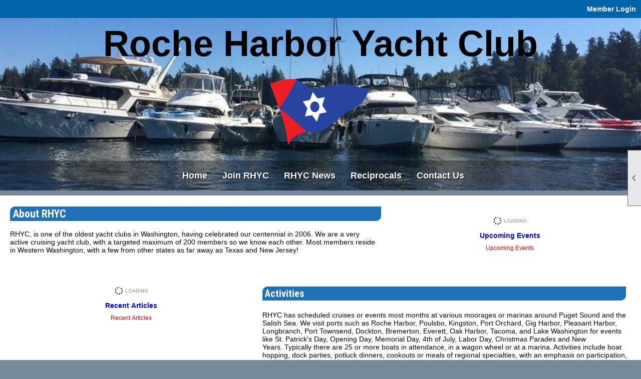

--- FILE ---
content_type: text/html; charset=utf-8
request_url: https://rhyc.clubexpress.com/content.aspx?page_id=0&club_id=702146
body_size: 23378
content:
<!DOCTYPE html>


<html lang="en">
	<head id="page_head">   
		<title id="page_title">Home - Roche Harbor Yacht Club</title>
		
		
		
				<script>
					(function(i,s,o,g,r,a,m){i['GoogleAnalyticsObject']=r;i[r]=i[r]||function(){
					(i[r].q=i[r].q||[]).push(arguments)},i[r].l=1*new Date();a=s.createElement(o),
					m=s.getElementsByTagName(o)[0];a.async=1;a.src=g;m.parentNode.insertBefore(a,m)
					})(window,document,'script','https://www.google-analytics.com/analytics.js','ga');
					ga('create', 'UA-76330257-1', 'auto', { 'allowLinker': true });
					ga('require', 'linker');
					ga('set', 'dimension1', 'Home');
					ga('set', 'dimension2', 'Home Page');
					ga('set', 'dimension3', '');
					ga('send', 'pageview');
				</script>
			

		
			<script>
				var True = true;
				var False = false;
				var pageId = "0";
				var enableChangeWarning = False;
				var localChangesPending = False;
				var otherChangesPending = false;
				var userLoggedIn = False;
				var memberNumber = '';
				var memberId = '';
				var previewMode = False;
				var isMobileDevice = False;
				var isMobileDisplay = False;
				var isPostBack = False;
				var submitButtonName = "";
				var cancelButtonName = "";
				var focusControlId = '';
				var isApp = False;
				var app_platform = ""; 
				var hidePageTools = false;
				var isPopup = false;
				var isIE7 = false;
				var isIE8 = false;
				var renewLink = '';
				var paymentLink = '';
				var clubPrefix = "/";
				var pageToolsReferenceSelector = null;
				var isBotSession = True;
				function doCancel() {	}
			</script>  

			
			<link type="text/css" href="/css/smoothness/jquery-ui.min.css?v=20221017" rel="Stylesheet" />	
			<link rel="stylesheet" type="text/css" href="/css/common_ui.css?v=20251209" />
			<link rel="stylesheet" type="text/css" href="/css/widget.css?v=20250731" />
			<link rel="stylesheet" media="print" type="text/css" href="/css/printable.css?v=20221027" />
			<meta id="description_meta_tag" name="description" content="Roche Harbor Yacht Club is a fun affordable Puget Sound/Salish Sea cruising club with monthly cruises in the Puget Sound, four outstations and over 80 reciprocals"></meta>
			<script src="/script/jquery.js?v=20221004"></script>

			<link rel='stylesheet' type='text/css' href='/clubs/702146/css/fonts.css?v=4' />
<link rel='stylesheet' type='text/css' href='/css/layout/99/layout.css?v=3' />
<link rel='stylesheet' type='text/css' href='/css/design/4/design.css?v=1' />
<link rel='stylesheet' type='text/css' href='/css/color/46/color.css?v=120523' />
<link rel='stylesheet' type='text/css' href='/css/color/46/design/4/design_color.css?v=1_120523' />
<link rel='stylesheet' type='text/css' href='/clubs/702146/css/generated.css' />
<link rel='stylesheet' type='text/css' href='/clubs/702146/css/club.css?v=23' />
<link rel='stylesheet' type='text/css' href='/clubs/702146/css/custom.css?v=23' />
	
			<link rel="shortcut icon" href="favicon.ico?v=702146_31444014" type="image/x-icon" /> 
			<meta id="google_meta_tag" name="Google-site-verification" content="AIzaSyAfJTg1fJeI30INTxQJ0uDs5wydqcTqciA"></meta><meta id="keywords_meta_tag" name="keywords" content="RHYC,Seattle boating club,Puget Sound Cruising,Monthly Cruises,Boat Club,Fun Cruises,Family Cruises,Seattle Area yacht club,Out Stations,Yacht Club Reciprocals,Puget Sound,Salish Sea,Yacht Club,Cruising Club,All Ages,Active Boating,Serious Cruisers,Power and Sail, Roche Harbor, Roche, Cruise, Washington Yacht Club, San Juan, Lopez Island, Kingston, Tacoma, Bremerton"></meta>
			<meta name="referrer" content="always" /> 
			<meta name="viewport" content="width=device-width, initial-scale=1" />
		

		
		<meta property='og:image' content='https://s3.amazonaws.com/ClubExpressClubFiles/702146/css/burgee_RHYC.jpg' />
		<meta property='og:description' content='Roche Harbor Yacht Club is a fun affordable Puget Sound/Salish Sea cruising club with monthly cruises in the Puget Sound, four outstations and over 80 reciprocals' />

	</head>

	<body onhelp="return false;">
		<form method="post" action="./content.aspx?page_id=0&amp;club_id=702146" id="form">
<div class="aspNetHidden">
<input type="hidden" name="style_sheet_manager_TSSM" id="style_sheet_manager_TSSM" value="" />
<input type="hidden" name="script_manager_TSM" id="script_manager_TSM" value="" />
<input type="hidden" name="__EVENTTARGET" id="__EVENTTARGET" value="" />
<input type="hidden" name="__EVENTARGUMENT" id="__EVENTARGUMENT" value="" />
<input type="hidden" name="__VIEWSTATE" id="__VIEWSTATE" value="2JtSbL+8FqUPdOES1/FLiei0PqQnNpsjyqxYwotUCbudzs9os/NeSRAlmbMOUyJPtUGY4TCi7j/OQuKsNmi1GrTghrc=" />
</div>

<script type="text/javascript">
//<![CDATA[
var theForm = document.forms['form'];
if (!theForm) {
    theForm = document.form;
}
function __doPostBack(eventTarget, eventArgument) {
    if (!theForm.onsubmit || (theForm.onsubmit() != false)) {
        theForm.__EVENTTARGET.value = eventTarget;
        theForm.__EVENTARGUMENT.value = eventArgument;
        theForm.submit();
    }
}
//]]>
</script>


<script src="/WebResource.axd?d=pynGkmcFUV13He1Qd6_TZD_D2KgvBt7G12Vw1g4A0HNv5Br7URGTkjksE-TYATFOTvNuxQ2&amp;t=638343903423008439" type="text/javascript"></script>


<script src="/Telerik.Web.UI.WebResource.axd?_TSM_HiddenField_=script_manager_TSM&amp;compress=1&amp;_TSM_CombinedScripts_=%3b%3bSystem.Web.Extensions%2c+Version%3d4.0.0.0%2c+Culture%3dneutral%2c+PublicKeyToken%3d31bf3856ad364e35%3aen-US%3ae441b334-44bb-41f8-b8ef-43fec6e58811%3aea597d4b%3ab25378d2%3bTelerik.Web.UI%3aen-US%3a8b7d6a7a-6133-413b-b622-bbc1f3ee15e4%3a16e4e7cd%3a365331c3%3a24ee1bba" type="text/javascript"></script>
<div class="aspNetHidden">

	<input type="hidden" name="__VIEWSTATEGENERATOR" id="__VIEWSTATEGENERATOR" value="65E7F3AF" />
</div>

			<a href="#page_content" id="skip_nav" tabindex="1">Skip to main content</a>
			<a name="top"></a>
			
			
			
			
			

			

			
			

			
			
			<script type="text/javascript">
//<![CDATA[
Sys.WebForms.PageRequestManager._initialize('script_manager', 'form', [], [], [], 90, '');
//]]>
</script>

			<script>
				$telerik.$.ajaxPrefilter(function (s) { if (s.crossDomain) { s.contents.script = false; } });
			</script>

			<input name="changes_pending" type="hidden" id="changes_pending" />
			<script src="https://s3.us-east-1.amazonaws.com/ClubExpressWebFiles/script/jquery-ui.min.js?v=20221017" integrity="sha384-rxCb5hadGhKYsOzRIvOkQ0ggxhZ5fjRxGVY+gkYd5vCYHxwwA5XxrDAW5fAnz9h5" crossorigin="anonymous"></script>
			<script src="/script/widget.js?v=20240307"></script>
			<script src="/script/common.js?v=20260105"></script>

			<script src="/script/address_verification.js?v=20250328"></script>
			<style> @import url("/css/address_verification.css?v=20250328");</style>

			

			

			
<div id="sliding_page_tools">
	
	<style type="text/css">
		@import url("/css/page_tools.css?v=20200604");
	</style>
	<i class="material-icons slide-indicator">&#xE314;</i>
	<ul>
		<li><a class="print-link" title="Print" id="print_link" onclick="printPage(&#39;&#39;, &#39;&#39;, &#39;Roche Harbor Yacht Club&#39;, &#39;www.rhyc.org&#39;); return false;" href="#"><i class='material-icons'></i>Print This Page</a></li>
		<li><a href="#" id="text_size" onclick="toggleTextSize(); return false;" title="Text Size" aria-label="Change Text Size" rel="nofollow" ><i class="material-icons">&#xE262;</i>Text Size</a></li>
		<li></li>
		<li ><a href="#top" id="go_to_top" title="Go To Top" aria-label="Got To Top of Page" rel="nofollow"><i class="material-icons">&#xE55D;</i>Scroll To Top</a></li>
		<li></li>
	</ul>

</div>



		
			
		
			<link rel="stylesheet" type="text/css" href="/script/galleria/themes/twelve/galleria.twelve.css" />	
			
			
			<script>
				$(document).ready(function () {
					if (focusControlId) {
						window.setTimeout(function () {
							var focusElement = document.getElementById(focusControlId);
							if (focusElement) {
								focusElement.focus();
							}
						}, 100);
					}
					
					var zenScript = document.createElement('script');
					zenScript.setAttribute('id', 'ze-snippet');
					zenScript.setAttribute('src', 'https://static.zdassets.com/ekr/snippet.js?key=e429ae43-bbec-4591-8dbb-e47eb91740bb');
					document.head.appendChild(zenScript);
					zenScript.onload = function () {
						zE('webWidget', 'setLocale', 'en-us');
						window.zESettings = {
							"webWidget": {
								"chat": {
									"suppress": true
								},
								"talk": {
									"suppress": true
								},
								"answerBot": {
									"suppress": true
								},
								"color": { "theme": "#3a73b2", "launcher": "#3a73b2", "launcherText": "#FFFFFF", "header": "#3a73b2" }
							}
						}
						zE('webWidget', 'helpCenter:setSuggestions', { search: '0' });
					}
				});

			</script>
			
			
		
			<input name="hidden_button_for_address_verification" id="hidden_button_for_address_verification" type="button" onclick="handleAddressVerificationAfterSubmit()" style="display:none" />
		
<script src="/script/layoutWidget.js?v=20220826" type="text/javascript"></script>
<script src="/script/layouts/99/layout.js?v=202200815" type="text/javascript"></script>

<div id="layout_wrapper">
	<section class="top-container"><div class="template-row full-width " id="full_width-219771216" style="background-color:#0064aa;font-family:Arial, sans-serif;font-size:14px;text-align:right;margin-top:0px;margin-bottom:0px;" data-bg="#0064aa" data-bw="-1" data-lh="-1"><div class="template-column full "><div class='cell-item inner-column'><div id="u|0|" class="layout-widget user-panel" title="User Panel"><style type="text/css">@import url(/css/user_panel.css?v=20250120);</style><script type="text/javascript" src="/script/user_panel.js?v=20250120"></script><div id="user_panel_widget"><a href="/content.aspx?page_id=31&club_id=702146&action=login&user=5" class="login-link ">Member Login</a></div></div><div class="clear"></div></div></div><div class="clear"></div></div><div class="template-row full-width " id="full_width-730240493" style="color:#FFD700;font-family:Verdana, Geneva, sans-serif;font-size:14px;margin-top:0px;margin-bottom:10px;" data-color="#FFD700" data-bw="-1" data-lh="-1"><div class="template-column full " style="color:#000000;font-family:Verdana, Geneva, sans-serif;font-size:14px;padding:10px;margin-top:0px;margin-bottom:0px;" data-color="#000000" data-bw="-1" data-lh="-1"><div class='cell-item inner-column'><p style="text-align: center;"><span style="font-size: 72px;"></span><span style="font-size: 72px;"><strong>Roche Harbor Yacht Club</strong></span></p></div></div><div class="clear"></div></div><div class="template-row three-column " id="three_column-625497601"><div class="template-column third "><div class="cell-item inner-column"></div></div><div class="template-column third " style="font-family:'Arial', sans-serif;font-size:14px;text-align:center;padding:10px;margin-top:0px;margin-bottom:0px;" data-bw="-1" data-lh="-1"><div class="cell-item inner-column"><a href='/content.aspx?page_id=0&club_id=702146'><img src='//images.clubexpress.com/702146/graphics/RHYC_Burgee_1__1725462838.png' border='0' alt=''></a></div></div><div class="template-column third "><div class="cell-item inner-column"></div></div><div class="clear"></div></div><div class="template-row full-width " id="full_width-830886783" style="font-family:Arial, sans-serif;font-size:14px;text-align:center;margin-top:0px;margin-bottom:10px;" data-bw="-1" data-lh="-1"><div class="template-column full "><div class='cell-item inner-column'><div id="m|31|" class="layout-widget menu-widget" title="Menu"><a class="menutoggle" rel="nofollow"><span class="material-icons" title="Click here to show/hide the menu">menu</span></a><ul class='site-menu'><li aria-current='page' class='selected-menu-item'><span><a href="/content.aspx?page_id=0&club_id=702146">Home</a></span></li><li class='sub-parent' role='button' tabindex='0'><span><span>Join RHYC</span></span><ul class='sub-menu'><li> <span><a href="/content.aspx?page_id=22&club_id=702146&module_id=185126">New Member Application</a></span></li><li> <span><a href="/content.aspx?page_id=60&club_id=702146">Member Signup</a></span></li><li> <span><a href="/content.aspx?page_id=22&club_id=702146&module_id=182185">Member Benefits</a></span></li></ul></li><li class='sub-parent' role='button' tabindex='0'><span><span>RHYC News</span></span><ul class='sub-menu'><li> <span><a href="/content.aspx?page_id=22&club_id=702146&module_id=530222">Cruise Schedule</a></span></li><li> <span><a href="/content.aspx?page_id=22&club_id=702146&module_id=182279">Anchor Watch Newsletter</a></span></li><li> <span><a href="/content.aspx?page_id=187&club_id=702146">Photo Albums</a></span></li><li> <span><a href="/content.aspx?page_id=22&club_id=702146&module_id=187798">Nautical Links</a></span></li></ul></li><li> <span><a href="/content.aspx?page_id=22&club_id=702146&module_id=536569">Reciprocals</a></span></li><li> <span><a href="/content.aspx?page_id=4&club_id=702146">Contact Us</a></span></li></ul></div><div class="clear"></div></div></div><div class="clear"></div></div></section>
	<main  class="layout-container main-container">
		<!-- left content -->
		
		<div id="content_column" class="col center-col  watermark">
			<!-- page content -->
			<div id="ctl00_crumb_trail_container" class="crumb-trail-container"></div>
			<div id="page_content"><div id="ctl00_ctl00_home_page_wrapper" class="home-page">
	
	<div class="build-row sixty-forty " id="sixty_forty-12967094" seq="1" type="5"><div class="build-column sixty "><div class="cell-item inner-column" cell="1" widgettype="1"><h1>About RHYC</h1><p><br></p><p>RHYC, is one of the oldest yacht clubs in Washington, having celebrated our centennial in 2006. We are a very active cruising yacht club, with a targeted maximum of 200 members so we know each other. Most members reside in Western Washington, with a few from other states as far away as Texas and New Jersey!</p><p><br></p></div></div><div class="build-column forty "><div class="cell-item inner-column" cell="2" widgettype="8"><div id='e|120||0|' class='ce-widget ue list' contenteditable='false' style='width:auto; ' data-width='auto' title='Upcoming Events'><div class='widget-loading'><img src='images/loading3.gif'></div><div class='placeholder-type'>Upcoming Events</div><div class='placeholder-title'>Upcoming Events</div></div><div class='clear'></div></div></div><div class="clear"></div></div><div class="build-row forty-sixty " id="forty_sixty-12967095" seq="3" type="6"><div class="build-column forty "><div class="cell-item inner-column" cell="1" widgettype="10"><div id='n|60||0' class='ce-widget rn list' contenteditable='false' style='width:auto; ' data-width='auto' title='Recent Articles'>					<div class='widget-loading'><img src='images/loading3.gif'></div><div class='placeholder-type'>Recent Articles</div><div class='placeholder-title'>Recent Articles</div></div><div class='clear'></div></div></div><div class="build-column sixty "><div class="cell-item inner-column" cell="2" widgettype="2"><h2>Activities</h2>
<p>&nbsp;</p>
<p>RHYC has scheduled cruises or events most months at various moorages or marinas around Puget Sound and the Salish Sea. We visit ports such as Roche Harbor, Poulsbo, Kingston, Port Orchard, Gig Harbor, Pleasant Harbor, Longbranch, Port Townsend, Dockton, Bremerton, Everett, Oak Harbor, Tacoma, and Lake Washington for events like St. Patrick's Day, Opening Day, Memorial Day, 4th of July, Labor Day, Christmas Parades and New Years.&nbsp;Typically there are 25 or more boats in attendance, in a wagon wheel or at a marina.&nbsp;Activities include boat hopping, dock parties, potluck dinners, cookouts or meals of regional specialties, with an emphasis on participation, safe boating, Family Fun and fellowship.</p>
<p>&nbsp;</p>
<h3>Where is RHYC?</h3>
<p>&nbsp;</p>
<p>While our heritage lives on in Roche Harbor, San Juan Island, where we maintain our primary outstation; we focus on our monthly cruises and events, which are the heart and soul of the club's purpose.&nbsp;<span style="text-decoration: underline;">In addition to Roche Harbor, we maintain Outstations at Kingston, Dock Street in Tacoma, Fisherman's Bay on Lopez Island, Port Ludlow and Bremerton and Port Orchard. We have an international outstation at Telegraph Harbour on Thetis Island BC Canada</span>&nbsp;We also have reciprocal agreements with over 80 other yacht clubs.</p></div></div><div class="clear"></div></div><div class="build-row sixty-forty " id="sixty_forty-12967096" seq="4" type="5"><div class="build-column sixty "><div class="cell-item inner-column" cell="1" widgettype="2"><strong style="font-size: large;"><span class="clsContent" style="font-size: 18px; color: rgb(0, 112, 192);"><strong><span style="color: rgb(0, 112, 192);"><strong style="color: rgb(6, 6, 6);"><span style="color: rgb(0, 112, 192);"></span></strong></span></strong></span></strong>
<h2 style="width: 892.448px; padding-top: 0px; padding-bottom: 0px; padding-left: 0px; font-size: 1.5em;">Join Us</h2>
<p>&nbsp;</p>
<strong style="font-size: large;"><span style="color: rgb(0, 112, 192);"><span class="clsContent" style="font-size: 18px;"><strong><span style="color: rgb(0, 112, 192);"><strong style="color: rgb(6, 6, 6);"><span style="color: rgb(0, 112, 192);">Now is a great time to join RHYC! Our&nbsp;<span style="text-decoration: underline;">2026 Annual dues are $462.00 and are pro-rated for new members that join.</span>&nbsp;Click on the Join RHYC button on the Top menu or email&nbsp;<span style="color: rgb(255, 0, 0);"><a href="mailto:vicecommodore@rhyc.org">vicecommodore@rhyc.org</a></span>&nbsp;<br>
<br>
Learn more about the friendliest cruising club in the Puget Sound. Everyone deserves more fun and friends! Come join us!</span></strong></span></strong></span><br>
</span></strong></div></div><div class="build-column forty "><div class="cell-item inner-column" cell="2" widgettype="7"><div id='s|697988' class='ce-widget slideshow ' contenteditable='false' style='width: 444px; height: 400px;'><div class='widget-loading'><img src='images/loading3.gif'></div><div class='placeholder-type'>Slideshow</div><div class='placeholder-title'>2025 December Christmas Lights</div></div><script>var options697988 = {		dummy: '/images/error.gif',		maxScaleRatio:1,		autoplay:true,		transition:'fade',		thumbnails:true,		imageMargin:10,		idleMode:false,		debug:false,		imageCrop:false,		thumbCrop:false,		showCaption:true,		showCounter:true,		showImagenav:true};$('#s\\|697988').data('options', options697988);</script></div></div><div class="clear"></div></div>
</div>

	

</div>
		</div>
		<!-- right content -->
		
	</main>
	
	<section class="bottom-container"><div class="template-row full-width " id="full_width-813089609"><div class="template-column full "><div class='cell-item inner-column'></div></div><div class="clear"></div></div><div class="template-row fifty-fifty " id="fifty_fifty-208896862"><div class="template-column half "><div class="cell-item inner-column"></div></div><div class="template-column half " style="font-family:Arial, sans-serif;font-size:14px;text-align:right;padding:10px;margin-top:0px;margin-bottom:0px;" data-bw="-1" data-lh="-1"><div class="cell-item inner-column"><div id='s|2' class='layout-widget social-widget'><div class='layout-social-panel white'><a href='https://www.facebook.com/groups/340895472778596/' target='_blank' title='Visit us on Facebook' class='social-panel-icon Facebook'></a><div class='layout-share-hover-button'><div class='layout-share-button-container' title='Click here for more sharing options'></div><div class='layout-vistoggle'><div class='layout-share-pop-out'><div class='social-title'>Share This Page</div><div class='social-close' title='Close Share Panel'></div><div class='social-objects-container'><div class='clear'></div><div class='a2a_kit a2a_kit_size_32 a2a_vertical_style' data-a2a-url=''><a class='a2a_button_facebook'></a><a class='a2a_button_linkedin'></a><a class='a2a_button_twitter'></a><a class='a2a_dd' href='https://www.addtoany.com/share'></a><div class='share-inst-container'><div class='share-inst'>Share this page on Facebook</div><div class='share-inst'>Share this page on Linkedin</div><div class='share-inst'>Share this page on X/Twitter</div></div></div><div class='clear'></div></div></div></div></div><script async="" src='https://static.addtoany.com/menu/page.js'></script><script type='text/javascript'>$(document).ready(function() { animateLayoutSocial(); });</script></div></div><div class='clear'></div></div></div><div class="clear"></div></div></section>

	<footer>
		<div class="layout-wrapper">
			

<div class="footer-container">
	<a href="/">Home</a>&nbsp;&nbsp;&nbsp;|&nbsp;&nbsp;&nbsp;
	<a href="/content.aspx?page_id=4&club_id=702146" id="ctl00_footer_contact_us_link" >Contact Us</a>&nbsp;&nbsp;&nbsp;|&nbsp;&nbsp;&nbsp;
	<span id="ctl00_footer_copyright_panel">Copyright © 2026 - All Rights Reserved</span>&nbsp;&nbsp;&nbsp;|&nbsp;&nbsp;&nbsp;
	<a role='button' href='#' onclick="openModalPopup('/popup.aspx?page_id=126&club_id=702146', 600, 480, ''); return false;" id="ctl00_footer_terms_link"  aria-haspopup='dialog'  rel='nofollow'>Terms of Use</a>&nbsp;&nbsp;&nbsp;|&nbsp;&nbsp;&nbsp;
	<a role='button' href='#' onclick="openModalPopup('/popup.aspx?page_id=125&club_id=702146', 600, 480, ''); return false;" id="ctl00_footer_privacy_link"  aria-haspopup='dialog'  rel='nofollow'>Privacy Policy</a>
	<br />
	<a href="https://www.clubexpress.com/landing.aspx?source=RHYC" class="footer-link" rel="nofollow" target="_blank">Powered By&nbsp;<img src="/images/powered_by.png" alt="ClubExpress" align="absmiddle" border="0" /></a>
</div>

		</div>
	</footer>
</div>


<script>
	(function () {
		if (isMobileDevice && isMobileDisplay) {
			$('#layout_wrapper').attr('id', 'mobile_layout_wrapper').addClass('mobile-layout-wrapper');
			addEventListener("load",
				function () {
					setTimeout(hideURLbar, 0);
				}, false);
			function hideURLbar() {
				window.scrollTo(0, 1);
			}

			$("#mobile_go_to_top, #go_to_top").bind('click', function (event) {
				event.preventDefault();
				$("html, body").animate({ scrollTop: 0 }, 500);
			});

			$(".top-link").bind('click', function (event) {
				event.preventDefault();
				$("html, body").animate({ scrollTop: 0 }, 500);
			});

			$('.print-link').bind('click', function () {
				window.print();
			});
		}
	})();

	function $slideMenu() {
		$('ul.site-menu').slideToggle("slow");
	}

	$(document).ready(function () {
		var $this = $(this);
		if ($('#mobile_layout_wrapper').length) {

		}
		else {
			$('ul.site-menu li span span').bind('click', function (e) {
				$this = $(this);
				e.preventDefault();
				$this.parent().next().slideToggle("slow");
				$this.toggleClass("open");
			});
		}
	});          //end Ready


</script>



<script type="text/javascript">
//<![CDATA[
window.__TsmHiddenField = $get('script_manager_TSM');//]]>
</script>
</form>
		
		
	</body>
</html>




--- FILE ---
content_type: text/html; charset=utf-8
request_url: https://rhyc.clubexpress.com/content.aspx?page_id=0&club_id=702146
body_size: 23378
content:
<!DOCTYPE html>


<html lang="en">
	<head id="page_head">   
		<title id="page_title">Home - Roche Harbor Yacht Club</title>
		
		
		
				<script>
					(function(i,s,o,g,r,a,m){i['GoogleAnalyticsObject']=r;i[r]=i[r]||function(){
					(i[r].q=i[r].q||[]).push(arguments)},i[r].l=1*new Date();a=s.createElement(o),
					m=s.getElementsByTagName(o)[0];a.async=1;a.src=g;m.parentNode.insertBefore(a,m)
					})(window,document,'script','https://www.google-analytics.com/analytics.js','ga');
					ga('create', 'UA-76330257-1', 'auto', { 'allowLinker': true });
					ga('require', 'linker');
					ga('set', 'dimension1', 'Home');
					ga('set', 'dimension2', 'Home Page');
					ga('set', 'dimension3', '');
					ga('send', 'pageview');
				</script>
			

		
			<script>
				var True = true;
				var False = false;
				var pageId = "0";
				var enableChangeWarning = False;
				var localChangesPending = False;
				var otherChangesPending = false;
				var userLoggedIn = False;
				var memberNumber = '';
				var memberId = '';
				var previewMode = False;
				var isMobileDevice = False;
				var isMobileDisplay = False;
				var isPostBack = False;
				var submitButtonName = "";
				var cancelButtonName = "";
				var focusControlId = '';
				var isApp = False;
				var app_platform = ""; 
				var hidePageTools = false;
				var isPopup = false;
				var isIE7 = false;
				var isIE8 = false;
				var renewLink = '';
				var paymentLink = '';
				var clubPrefix = "/";
				var pageToolsReferenceSelector = null;
				var isBotSession = True;
				function doCancel() {	}
			</script>  

			
			<link type="text/css" href="/css/smoothness/jquery-ui.min.css?v=20221017" rel="Stylesheet" />	
			<link rel="stylesheet" type="text/css" href="/css/common_ui.css?v=20251209" />
			<link rel="stylesheet" type="text/css" href="/css/widget.css?v=20250731" />
			<link rel="stylesheet" media="print" type="text/css" href="/css/printable.css?v=20221027" />
			<meta id="description_meta_tag" name="description" content="Roche Harbor Yacht Club is a fun affordable Puget Sound/Salish Sea cruising club with monthly cruises in the Puget Sound, four outstations and over 80 reciprocals"></meta>
			<script src="/script/jquery.js?v=20221004"></script>

			<link rel='stylesheet' type='text/css' href='/clubs/702146/css/fonts.css?v=4' />
<link rel='stylesheet' type='text/css' href='/css/layout/99/layout.css?v=3' />
<link rel='stylesheet' type='text/css' href='/css/design/4/design.css?v=1' />
<link rel='stylesheet' type='text/css' href='/css/color/46/color.css?v=120523' />
<link rel='stylesheet' type='text/css' href='/css/color/46/design/4/design_color.css?v=1_120523' />
<link rel='stylesheet' type='text/css' href='/clubs/702146/css/generated.css' />
<link rel='stylesheet' type='text/css' href='/clubs/702146/css/club.css?v=23' />
<link rel='stylesheet' type='text/css' href='/clubs/702146/css/custom.css?v=23' />
	
			<link rel="shortcut icon" href="favicon.ico?v=702146_31444014" type="image/x-icon" /> 
			<meta id="google_meta_tag" name="Google-site-verification" content="AIzaSyAfJTg1fJeI30INTxQJ0uDs5wydqcTqciA"></meta><meta id="keywords_meta_tag" name="keywords" content="RHYC,Seattle boating club,Puget Sound Cruising,Monthly Cruises,Boat Club,Fun Cruises,Family Cruises,Seattle Area yacht club,Out Stations,Yacht Club Reciprocals,Puget Sound,Salish Sea,Yacht Club,Cruising Club,All Ages,Active Boating,Serious Cruisers,Power and Sail, Roche Harbor, Roche, Cruise, Washington Yacht Club, San Juan, Lopez Island, Kingston, Tacoma, Bremerton"></meta>
			<meta name="referrer" content="always" /> 
			<meta name="viewport" content="width=device-width, initial-scale=1" />
		

		
		<meta property='og:image' content='https://s3.amazonaws.com/ClubExpressClubFiles/702146/css/burgee_RHYC.jpg' />
		<meta property='og:description' content='Roche Harbor Yacht Club is a fun affordable Puget Sound/Salish Sea cruising club with monthly cruises in the Puget Sound, four outstations and over 80 reciprocals' />

	</head>

	<body onhelp="return false;">
		<form method="post" action="./content.aspx?page_id=0&amp;club_id=702146" id="form">
<div class="aspNetHidden">
<input type="hidden" name="style_sheet_manager_TSSM" id="style_sheet_manager_TSSM" value="" />
<input type="hidden" name="script_manager_TSM" id="script_manager_TSM" value="" />
<input type="hidden" name="__EVENTTARGET" id="__EVENTTARGET" value="" />
<input type="hidden" name="__EVENTARGUMENT" id="__EVENTARGUMENT" value="" />
<input type="hidden" name="__VIEWSTATE" id="__VIEWSTATE" value="NMB8OLzMY2tqUoNy/oMPaAxcz18yhnuiJBBY9ne+9b6zr3IiHmYTu3IBSRImOFJpQ2+WRo7MXTGxpH5O2SYymkbi7Pw=" />
</div>

<script type="text/javascript">
//<![CDATA[
var theForm = document.forms['form'];
if (!theForm) {
    theForm = document.form;
}
function __doPostBack(eventTarget, eventArgument) {
    if (!theForm.onsubmit || (theForm.onsubmit() != false)) {
        theForm.__EVENTTARGET.value = eventTarget;
        theForm.__EVENTARGUMENT.value = eventArgument;
        theForm.submit();
    }
}
//]]>
</script>


<script src="/WebResource.axd?d=pynGkmcFUV13He1Qd6_TZD_D2KgvBt7G12Vw1g4A0HNv5Br7URGTkjksE-TYATFOTvNuxQ2&amp;t=638343903423008439" type="text/javascript"></script>


<script src="/Telerik.Web.UI.WebResource.axd?_TSM_HiddenField_=script_manager_TSM&amp;compress=1&amp;_TSM_CombinedScripts_=%3b%3bSystem.Web.Extensions%2c+Version%3d4.0.0.0%2c+Culture%3dneutral%2c+PublicKeyToken%3d31bf3856ad364e35%3aen-US%3ae441b334-44bb-41f8-b8ef-43fec6e58811%3aea597d4b%3ab25378d2%3bTelerik.Web.UI%3aen-US%3a8b7d6a7a-6133-413b-b622-bbc1f3ee15e4%3a16e4e7cd%3a365331c3%3a24ee1bba" type="text/javascript"></script>
<div class="aspNetHidden">

	<input type="hidden" name="__VIEWSTATEGENERATOR" id="__VIEWSTATEGENERATOR" value="65E7F3AF" />
</div>

			<a href="#page_content" id="skip_nav" tabindex="1">Skip to main content</a>
			<a name="top"></a>
			
			
			
			
			

			

			
			

			
			
			<script type="text/javascript">
//<![CDATA[
Sys.WebForms.PageRequestManager._initialize('script_manager', 'form', [], [], [], 90, '');
//]]>
</script>

			<script>
				$telerik.$.ajaxPrefilter(function (s) { if (s.crossDomain) { s.contents.script = false; } });
			</script>

			<input name="changes_pending" type="hidden" id="changes_pending" />
			<script src="https://s3.us-east-1.amazonaws.com/ClubExpressWebFiles/script/jquery-ui.min.js?v=20221017" integrity="sha384-rxCb5hadGhKYsOzRIvOkQ0ggxhZ5fjRxGVY+gkYd5vCYHxwwA5XxrDAW5fAnz9h5" crossorigin="anonymous"></script>
			<script src="/script/widget.js?v=20240307"></script>
			<script src="/script/common.js?v=20260105"></script>

			<script src="/script/address_verification.js?v=20250328"></script>
			<style> @import url("/css/address_verification.css?v=20250328");</style>

			

			

			
<div id="sliding_page_tools">
	
	<style type="text/css">
		@import url("/css/page_tools.css?v=20200604");
	</style>
	<i class="material-icons slide-indicator">&#xE314;</i>
	<ul>
		<li><a class="print-link" title="Print" id="print_link" onclick="printPage(&#39;&#39;, &#39;&#39;, &#39;Roche Harbor Yacht Club&#39;, &#39;www.rhyc.org&#39;); return false;" href="#"><i class='material-icons'></i>Print This Page</a></li>
		<li><a href="#" id="text_size" onclick="toggleTextSize(); return false;" title="Text Size" aria-label="Change Text Size" rel="nofollow" ><i class="material-icons">&#xE262;</i>Text Size</a></li>
		<li></li>
		<li ><a href="#top" id="go_to_top" title="Go To Top" aria-label="Got To Top of Page" rel="nofollow"><i class="material-icons">&#xE55D;</i>Scroll To Top</a></li>
		<li></li>
	</ul>

</div>



		
			
		
			<link rel="stylesheet" type="text/css" href="/script/galleria/themes/twelve/galleria.twelve.css" />	
			
			
			<script>
				$(document).ready(function () {
					if (focusControlId) {
						window.setTimeout(function () {
							var focusElement = document.getElementById(focusControlId);
							if (focusElement) {
								focusElement.focus();
							}
						}, 100);
					}
					
					var zenScript = document.createElement('script');
					zenScript.setAttribute('id', 'ze-snippet');
					zenScript.setAttribute('src', 'https://static.zdassets.com/ekr/snippet.js?key=e429ae43-bbec-4591-8dbb-e47eb91740bb');
					document.head.appendChild(zenScript);
					zenScript.onload = function () {
						zE('webWidget', 'setLocale', 'en-us');
						window.zESettings = {
							"webWidget": {
								"chat": {
									"suppress": true
								},
								"talk": {
									"suppress": true
								},
								"answerBot": {
									"suppress": true
								},
								"color": { "theme": "#3a73b2", "launcher": "#3a73b2", "launcherText": "#FFFFFF", "header": "#3a73b2" }
							}
						}
						zE('webWidget', 'helpCenter:setSuggestions', { search: '0' });
					}
				});

			</script>
			
			
		
			<input name="hidden_button_for_address_verification" id="hidden_button_for_address_verification" type="button" onclick="handleAddressVerificationAfterSubmit()" style="display:none" />
		
<script src="/script/layoutWidget.js?v=20220826" type="text/javascript"></script>
<script src="/script/layouts/99/layout.js?v=202200815" type="text/javascript"></script>

<div id="layout_wrapper">
	<section class="top-container"><div class="template-row full-width " id="full_width-219771216" style="background-color:#0064aa;font-family:Arial, sans-serif;font-size:14px;text-align:right;margin-top:0px;margin-bottom:0px;" data-bg="#0064aa" data-bw="-1" data-lh="-1"><div class="template-column full "><div class='cell-item inner-column'><div id="u|0|" class="layout-widget user-panel" title="User Panel"><style type="text/css">@import url(/css/user_panel.css?v=20250120);</style><script type="text/javascript" src="/script/user_panel.js?v=20250120"></script><div id="user_panel_widget"><a href="/content.aspx?page_id=31&club_id=702146&action=login&user=5" class="login-link ">Member Login</a></div></div><div class="clear"></div></div></div><div class="clear"></div></div><div class="template-row full-width " id="full_width-730240493" style="color:#FFD700;font-family:Verdana, Geneva, sans-serif;font-size:14px;margin-top:0px;margin-bottom:10px;" data-color="#FFD700" data-bw="-1" data-lh="-1"><div class="template-column full " style="color:#000000;font-family:Verdana, Geneva, sans-serif;font-size:14px;padding:10px;margin-top:0px;margin-bottom:0px;" data-color="#000000" data-bw="-1" data-lh="-1"><div class='cell-item inner-column'><p style="text-align: center;"><span style="font-size: 72px;"></span><span style="font-size: 72px;"><strong>Roche Harbor Yacht Club</strong></span></p></div></div><div class="clear"></div></div><div class="template-row three-column " id="three_column-625497601"><div class="template-column third "><div class="cell-item inner-column"></div></div><div class="template-column third " style="font-family:'Arial', sans-serif;font-size:14px;text-align:center;padding:10px;margin-top:0px;margin-bottom:0px;" data-bw="-1" data-lh="-1"><div class="cell-item inner-column"><a href='/content.aspx?page_id=0&club_id=702146'><img src='//images.clubexpress.com/702146/graphics/RHYC_Burgee_1__1725462838.png' border='0' alt=''></a></div></div><div class="template-column third "><div class="cell-item inner-column"></div></div><div class="clear"></div></div><div class="template-row full-width " id="full_width-830886783" style="font-family:Arial, sans-serif;font-size:14px;text-align:center;margin-top:0px;margin-bottom:10px;" data-bw="-1" data-lh="-1"><div class="template-column full "><div class='cell-item inner-column'><div id="m|31|" class="layout-widget menu-widget" title="Menu"><a class="menutoggle" rel="nofollow"><span class="material-icons" title="Click here to show/hide the menu">menu</span></a><ul class='site-menu'><li aria-current='page' class='selected-menu-item'><span><a href="/content.aspx?page_id=0&club_id=702146">Home</a></span></li><li class='sub-parent' role='button' tabindex='0'><span><span>Join RHYC</span></span><ul class='sub-menu'><li> <span><a href="/content.aspx?page_id=22&club_id=702146&module_id=185126">New Member Application</a></span></li><li> <span><a href="/content.aspx?page_id=60&club_id=702146">Member Signup</a></span></li><li> <span><a href="/content.aspx?page_id=22&club_id=702146&module_id=182185">Member Benefits</a></span></li></ul></li><li class='sub-parent' role='button' tabindex='0'><span><span>RHYC News</span></span><ul class='sub-menu'><li> <span><a href="/content.aspx?page_id=22&club_id=702146&module_id=530222">Cruise Schedule</a></span></li><li> <span><a href="/content.aspx?page_id=22&club_id=702146&module_id=182279">Anchor Watch Newsletter</a></span></li><li> <span><a href="/content.aspx?page_id=187&club_id=702146">Photo Albums</a></span></li><li> <span><a href="/content.aspx?page_id=22&club_id=702146&module_id=187798">Nautical Links</a></span></li></ul></li><li> <span><a href="/content.aspx?page_id=22&club_id=702146&module_id=536569">Reciprocals</a></span></li><li> <span><a href="/content.aspx?page_id=4&club_id=702146">Contact Us</a></span></li></ul></div><div class="clear"></div></div></div><div class="clear"></div></div></section>
	<main  class="layout-container main-container">
		<!-- left content -->
		
		<div id="content_column" class="col center-col  watermark">
			<!-- page content -->
			<div id="ctl00_crumb_trail_container" class="crumb-trail-container"></div>
			<div id="page_content"><div id="ctl00_ctl00_home_page_wrapper" class="home-page">
	
	<div class="build-row sixty-forty " id="sixty_forty-12967094" seq="1" type="5"><div class="build-column sixty "><div class="cell-item inner-column" cell="1" widgettype="1"><h1>About RHYC</h1><p><br></p><p>RHYC, is one of the oldest yacht clubs in Washington, having celebrated our centennial in 2006. We are a very active cruising yacht club, with a targeted maximum of 200 members so we know each other. Most members reside in Western Washington, with a few from other states as far away as Texas and New Jersey!</p><p><br></p></div></div><div class="build-column forty "><div class="cell-item inner-column" cell="2" widgettype="8"><div id='e|120||0|' class='ce-widget ue list' contenteditable='false' style='width:auto; ' data-width='auto' title='Upcoming Events'><div class='widget-loading'><img src='images/loading3.gif'></div><div class='placeholder-type'>Upcoming Events</div><div class='placeholder-title'>Upcoming Events</div></div><div class='clear'></div></div></div><div class="clear"></div></div><div class="build-row forty-sixty " id="forty_sixty-12967095" seq="3" type="6"><div class="build-column forty "><div class="cell-item inner-column" cell="1" widgettype="10"><div id='n|60||0' class='ce-widget rn list' contenteditable='false' style='width:auto; ' data-width='auto' title='Recent Articles'>					<div class='widget-loading'><img src='images/loading3.gif'></div><div class='placeholder-type'>Recent Articles</div><div class='placeholder-title'>Recent Articles</div></div><div class='clear'></div></div></div><div class="build-column sixty "><div class="cell-item inner-column" cell="2" widgettype="2"><h2>Activities</h2>
<p>&nbsp;</p>
<p>RHYC has scheduled cruises or events most months at various moorages or marinas around Puget Sound and the Salish Sea. We visit ports such as Roche Harbor, Poulsbo, Kingston, Port Orchard, Gig Harbor, Pleasant Harbor, Longbranch, Port Townsend, Dockton, Bremerton, Everett, Oak Harbor, Tacoma, and Lake Washington for events like St. Patrick's Day, Opening Day, Memorial Day, 4th of July, Labor Day, Christmas Parades and New Years.&nbsp;Typically there are 25 or more boats in attendance, in a wagon wheel or at a marina.&nbsp;Activities include boat hopping, dock parties, potluck dinners, cookouts or meals of regional specialties, with an emphasis on participation, safe boating, Family Fun and fellowship.</p>
<p>&nbsp;</p>
<h3>Where is RHYC?</h3>
<p>&nbsp;</p>
<p>While our heritage lives on in Roche Harbor, San Juan Island, where we maintain our primary outstation; we focus on our monthly cruises and events, which are the heart and soul of the club's purpose.&nbsp;<span style="text-decoration: underline;">In addition to Roche Harbor, we maintain Outstations at Kingston, Dock Street in Tacoma, Fisherman's Bay on Lopez Island, Port Ludlow and Bremerton and Port Orchard. We have an international outstation at Telegraph Harbour on Thetis Island BC Canada</span>&nbsp;We also have reciprocal agreements with over 80 other yacht clubs.</p></div></div><div class="clear"></div></div><div class="build-row sixty-forty " id="sixty_forty-12967096" seq="4" type="5"><div class="build-column sixty "><div class="cell-item inner-column" cell="1" widgettype="2"><strong style="font-size: large;"><span class="clsContent" style="font-size: 18px; color: rgb(0, 112, 192);"><strong><span style="color: rgb(0, 112, 192);"><strong style="color: rgb(6, 6, 6);"><span style="color: rgb(0, 112, 192);"></span></strong></span></strong></span></strong>
<h2 style="width: 892.448px; padding-top: 0px; padding-bottom: 0px; padding-left: 0px; font-size: 1.5em;">Join Us</h2>
<p>&nbsp;</p>
<strong style="font-size: large;"><span style="color: rgb(0, 112, 192);"><span class="clsContent" style="font-size: 18px;"><strong><span style="color: rgb(0, 112, 192);"><strong style="color: rgb(6, 6, 6);"><span style="color: rgb(0, 112, 192);">Now is a great time to join RHYC! Our&nbsp;<span style="text-decoration: underline;">2026 Annual dues are $462.00 and are pro-rated for new members that join.</span>&nbsp;Click on the Join RHYC button on the Top menu or email&nbsp;<span style="color: rgb(255, 0, 0);"><a href="mailto:vicecommodore@rhyc.org">vicecommodore@rhyc.org</a></span>&nbsp;<br>
<br>
Learn more about the friendliest cruising club in the Puget Sound. Everyone deserves more fun and friends! Come join us!</span></strong></span></strong></span><br>
</span></strong></div></div><div class="build-column forty "><div class="cell-item inner-column" cell="2" widgettype="7"><div id='s|697988' class='ce-widget slideshow ' contenteditable='false' style='width: 444px; height: 400px;'><div class='widget-loading'><img src='images/loading3.gif'></div><div class='placeholder-type'>Slideshow</div><div class='placeholder-title'>2025 December Christmas Lights</div></div><script>var options697988 = {		dummy: '/images/error.gif',		maxScaleRatio:1,		autoplay:true,		transition:'fade',		thumbnails:true,		imageMargin:10,		idleMode:false,		debug:false,		imageCrop:false,		thumbCrop:false,		showCaption:true,		showCounter:true,		showImagenav:true};$('#s\\|697988').data('options', options697988);</script></div></div><div class="clear"></div></div>
</div>

	

</div>
		</div>
		<!-- right content -->
		
	</main>
	
	<section class="bottom-container"><div class="template-row full-width " id="full_width-813089609"><div class="template-column full "><div class='cell-item inner-column'></div></div><div class="clear"></div></div><div class="template-row fifty-fifty " id="fifty_fifty-208896862"><div class="template-column half "><div class="cell-item inner-column"></div></div><div class="template-column half " style="font-family:Arial, sans-serif;font-size:14px;text-align:right;padding:10px;margin-top:0px;margin-bottom:0px;" data-bw="-1" data-lh="-1"><div class="cell-item inner-column"><div id='s|2' class='layout-widget social-widget'><div class='layout-social-panel white'><a href='https://www.facebook.com/groups/340895472778596/' target='_blank' title='Visit us on Facebook' class='social-panel-icon Facebook'></a><div class='layout-share-hover-button'><div class='layout-share-button-container' title='Click here for more sharing options'></div><div class='layout-vistoggle'><div class='layout-share-pop-out'><div class='social-title'>Share This Page</div><div class='social-close' title='Close Share Panel'></div><div class='social-objects-container'><div class='clear'></div><div class='a2a_kit a2a_kit_size_32 a2a_vertical_style' data-a2a-url=''><a class='a2a_button_facebook'></a><a class='a2a_button_linkedin'></a><a class='a2a_button_twitter'></a><a class='a2a_dd' href='https://www.addtoany.com/share'></a><div class='share-inst-container'><div class='share-inst'>Share this page on Facebook</div><div class='share-inst'>Share this page on Linkedin</div><div class='share-inst'>Share this page on X/Twitter</div></div></div><div class='clear'></div></div></div></div></div><script async="" src='https://static.addtoany.com/menu/page.js'></script><script type='text/javascript'>$(document).ready(function() { animateLayoutSocial(); });</script></div></div><div class='clear'></div></div></div><div class="clear"></div></div></section>

	<footer>
		<div class="layout-wrapper">
			

<div class="footer-container">
	<a href="/">Home</a>&nbsp;&nbsp;&nbsp;|&nbsp;&nbsp;&nbsp;
	<a href="/content.aspx?page_id=4&club_id=702146" id="ctl00_footer_contact_us_link" >Contact Us</a>&nbsp;&nbsp;&nbsp;|&nbsp;&nbsp;&nbsp;
	<span id="ctl00_footer_copyright_panel">Copyright © 2026 - All Rights Reserved</span>&nbsp;&nbsp;&nbsp;|&nbsp;&nbsp;&nbsp;
	<a role='button' href='#' onclick="openModalPopup('/popup.aspx?page_id=126&club_id=702146', 600, 480, ''); return false;" id="ctl00_footer_terms_link"  aria-haspopup='dialog'  rel='nofollow'>Terms of Use</a>&nbsp;&nbsp;&nbsp;|&nbsp;&nbsp;&nbsp;
	<a role='button' href='#' onclick="openModalPopup('/popup.aspx?page_id=125&club_id=702146', 600, 480, ''); return false;" id="ctl00_footer_privacy_link"  aria-haspopup='dialog'  rel='nofollow'>Privacy Policy</a>
	<br />
	<a href="https://www.clubexpress.com/landing.aspx?source=RHYC" class="footer-link" rel="nofollow" target="_blank">Powered By&nbsp;<img src="/images/powered_by.png" alt="ClubExpress" align="absmiddle" border="0" /></a>
</div>

		</div>
	</footer>
</div>


<script>
	(function () {
		if (isMobileDevice && isMobileDisplay) {
			$('#layout_wrapper').attr('id', 'mobile_layout_wrapper').addClass('mobile-layout-wrapper');
			addEventListener("load",
				function () {
					setTimeout(hideURLbar, 0);
				}, false);
			function hideURLbar() {
				window.scrollTo(0, 1);
			}

			$("#mobile_go_to_top, #go_to_top").bind('click', function (event) {
				event.preventDefault();
				$("html, body").animate({ scrollTop: 0 }, 500);
			});

			$(".top-link").bind('click', function (event) {
				event.preventDefault();
				$("html, body").animate({ scrollTop: 0 }, 500);
			});

			$('.print-link').bind('click', function () {
				window.print();
			});
		}
	})();

	function $slideMenu() {
		$('ul.site-menu').slideToggle("slow");
	}

	$(document).ready(function () {
		var $this = $(this);
		if ($('#mobile_layout_wrapper').length) {

		}
		else {
			$('ul.site-menu li span span').bind('click', function (e) {
				$this = $(this);
				e.preventDefault();
				$this.parent().next().slideToggle("slow");
				$this.toggleClass("open");
			});
		}
	});          //end Ready


</script>



<script type="text/javascript">
//<![CDATA[
window.__TsmHiddenField = $get('script_manager_TSM');//]]>
</script>
</form>
		
		
	</body>
</html>




--- FILE ---
content_type: text/html; charset=utf-8
request_url: https://rhyc.clubexpress.com/content.aspx?page_id=0&club_id=702146
body_size: 23378
content:
<!DOCTYPE html>


<html lang="en">
	<head id="page_head">   
		<title id="page_title">Home - Roche Harbor Yacht Club</title>
		
		
		
				<script>
					(function(i,s,o,g,r,a,m){i['GoogleAnalyticsObject']=r;i[r]=i[r]||function(){
					(i[r].q=i[r].q||[]).push(arguments)},i[r].l=1*new Date();a=s.createElement(o),
					m=s.getElementsByTagName(o)[0];a.async=1;a.src=g;m.parentNode.insertBefore(a,m)
					})(window,document,'script','https://www.google-analytics.com/analytics.js','ga');
					ga('create', 'UA-76330257-1', 'auto', { 'allowLinker': true });
					ga('require', 'linker');
					ga('set', 'dimension1', 'Home');
					ga('set', 'dimension2', 'Home Page');
					ga('set', 'dimension3', '');
					ga('send', 'pageview');
				</script>
			

		
			<script>
				var True = true;
				var False = false;
				var pageId = "0";
				var enableChangeWarning = False;
				var localChangesPending = False;
				var otherChangesPending = false;
				var userLoggedIn = False;
				var memberNumber = '';
				var memberId = '';
				var previewMode = False;
				var isMobileDevice = False;
				var isMobileDisplay = False;
				var isPostBack = False;
				var submitButtonName = "";
				var cancelButtonName = "";
				var focusControlId = '';
				var isApp = False;
				var app_platform = ""; 
				var hidePageTools = false;
				var isPopup = false;
				var isIE7 = false;
				var isIE8 = false;
				var renewLink = '';
				var paymentLink = '';
				var clubPrefix = "/";
				var pageToolsReferenceSelector = null;
				var isBotSession = True;
				function doCancel() {	}
			</script>  

			
			<link type="text/css" href="/css/smoothness/jquery-ui.min.css?v=20221017" rel="Stylesheet" />	
			<link rel="stylesheet" type="text/css" href="/css/common_ui.css?v=20251209" />
			<link rel="stylesheet" type="text/css" href="/css/widget.css?v=20250731" />
			<link rel="stylesheet" media="print" type="text/css" href="/css/printable.css?v=20221027" />
			<meta id="description_meta_tag" name="description" content="Roche Harbor Yacht Club is a fun affordable Puget Sound/Salish Sea cruising club with monthly cruises in the Puget Sound, four outstations and over 80 reciprocals"></meta>
			<script src="/script/jquery.js?v=20221004"></script>

			<link rel='stylesheet' type='text/css' href='/clubs/702146/css/fonts.css?v=4' />
<link rel='stylesheet' type='text/css' href='/css/layout/99/layout.css?v=3' />
<link rel='stylesheet' type='text/css' href='/css/design/4/design.css?v=1' />
<link rel='stylesheet' type='text/css' href='/css/color/46/color.css?v=120523' />
<link rel='stylesheet' type='text/css' href='/css/color/46/design/4/design_color.css?v=1_120523' />
<link rel='stylesheet' type='text/css' href='/clubs/702146/css/generated.css' />
<link rel='stylesheet' type='text/css' href='/clubs/702146/css/club.css?v=23' />
<link rel='stylesheet' type='text/css' href='/clubs/702146/css/custom.css?v=23' />
	
			<link rel="shortcut icon" href="favicon.ico?v=702146_31444014" type="image/x-icon" /> 
			<meta id="google_meta_tag" name="Google-site-verification" content="AIzaSyAfJTg1fJeI30INTxQJ0uDs5wydqcTqciA"></meta><meta id="keywords_meta_tag" name="keywords" content="RHYC,Seattle boating club,Puget Sound Cruising,Monthly Cruises,Boat Club,Fun Cruises,Family Cruises,Seattle Area yacht club,Out Stations,Yacht Club Reciprocals,Puget Sound,Salish Sea,Yacht Club,Cruising Club,All Ages,Active Boating,Serious Cruisers,Power and Sail, Roche Harbor, Roche, Cruise, Washington Yacht Club, San Juan, Lopez Island, Kingston, Tacoma, Bremerton"></meta>
			<meta name="referrer" content="always" /> 
			<meta name="viewport" content="width=device-width, initial-scale=1" />
		

		
		<meta property='og:image' content='https://s3.amazonaws.com/ClubExpressClubFiles/702146/css/burgee_RHYC.jpg' />
		<meta property='og:description' content='Roche Harbor Yacht Club is a fun affordable Puget Sound/Salish Sea cruising club with monthly cruises in the Puget Sound, four outstations and over 80 reciprocals' />

	</head>

	<body onhelp="return false;">
		<form method="post" action="./content.aspx?page_id=0&amp;club_id=702146" id="form">
<div class="aspNetHidden">
<input type="hidden" name="style_sheet_manager_TSSM" id="style_sheet_manager_TSSM" value="" />
<input type="hidden" name="script_manager_TSM" id="script_manager_TSM" value="" />
<input type="hidden" name="__EVENTTARGET" id="__EVENTTARGET" value="" />
<input type="hidden" name="__EVENTARGUMENT" id="__EVENTARGUMENT" value="" />
<input type="hidden" name="__VIEWSTATE" id="__VIEWSTATE" value="j7Nmzu7bPm3fq3KgmhGE3j9LRuRzpY9WxLDYM7u6xB0vWRdhCmS5h+vAmn1lwW7RJYtDr5XqcgYdz74v0/gDApajam4=" />
</div>

<script type="text/javascript">
//<![CDATA[
var theForm = document.forms['form'];
if (!theForm) {
    theForm = document.form;
}
function __doPostBack(eventTarget, eventArgument) {
    if (!theForm.onsubmit || (theForm.onsubmit() != false)) {
        theForm.__EVENTTARGET.value = eventTarget;
        theForm.__EVENTARGUMENT.value = eventArgument;
        theForm.submit();
    }
}
//]]>
</script>


<script src="/WebResource.axd?d=pynGkmcFUV13He1Qd6_TZD_D2KgvBt7G12Vw1g4A0HNv5Br7URGTkjksE-TYATFOTvNuxQ2&amp;t=638343903423008439" type="text/javascript"></script>


<script src="/Telerik.Web.UI.WebResource.axd?_TSM_HiddenField_=script_manager_TSM&amp;compress=1&amp;_TSM_CombinedScripts_=%3b%3bSystem.Web.Extensions%2c+Version%3d4.0.0.0%2c+Culture%3dneutral%2c+PublicKeyToken%3d31bf3856ad364e35%3aen-US%3ae441b334-44bb-41f8-b8ef-43fec6e58811%3aea597d4b%3ab25378d2%3bTelerik.Web.UI%3aen-US%3a8b7d6a7a-6133-413b-b622-bbc1f3ee15e4%3a16e4e7cd%3a365331c3%3a24ee1bba" type="text/javascript"></script>
<div class="aspNetHidden">

	<input type="hidden" name="__VIEWSTATEGENERATOR" id="__VIEWSTATEGENERATOR" value="65E7F3AF" />
</div>

			<a href="#page_content" id="skip_nav" tabindex="1">Skip to main content</a>
			<a name="top"></a>
			
			
			
			
			

			

			
			

			
			
			<script type="text/javascript">
//<![CDATA[
Sys.WebForms.PageRequestManager._initialize('script_manager', 'form', [], [], [], 90, '');
//]]>
</script>

			<script>
				$telerik.$.ajaxPrefilter(function (s) { if (s.crossDomain) { s.contents.script = false; } });
			</script>

			<input name="changes_pending" type="hidden" id="changes_pending" />
			<script src="https://s3.us-east-1.amazonaws.com/ClubExpressWebFiles/script/jquery-ui.min.js?v=20221017" integrity="sha384-rxCb5hadGhKYsOzRIvOkQ0ggxhZ5fjRxGVY+gkYd5vCYHxwwA5XxrDAW5fAnz9h5" crossorigin="anonymous"></script>
			<script src="/script/widget.js?v=20240307"></script>
			<script src="/script/common.js?v=20260105"></script>

			<script src="/script/address_verification.js?v=20250328"></script>
			<style> @import url("/css/address_verification.css?v=20250328");</style>

			

			

			
<div id="sliding_page_tools">
	
	<style type="text/css">
		@import url("/css/page_tools.css?v=20200604");
	</style>
	<i class="material-icons slide-indicator">&#xE314;</i>
	<ul>
		<li><a class="print-link" title="Print" id="print_link" onclick="printPage(&#39;&#39;, &#39;&#39;, &#39;Roche Harbor Yacht Club&#39;, &#39;www.rhyc.org&#39;); return false;" href="#"><i class='material-icons'></i>Print This Page</a></li>
		<li><a href="#" id="text_size" onclick="toggleTextSize(); return false;" title="Text Size" aria-label="Change Text Size" rel="nofollow" ><i class="material-icons">&#xE262;</i>Text Size</a></li>
		<li></li>
		<li ><a href="#top" id="go_to_top" title="Go To Top" aria-label="Got To Top of Page" rel="nofollow"><i class="material-icons">&#xE55D;</i>Scroll To Top</a></li>
		<li></li>
	</ul>

</div>



		
			
		
			<link rel="stylesheet" type="text/css" href="/script/galleria/themes/twelve/galleria.twelve.css" />	
			
			
			<script>
				$(document).ready(function () {
					if (focusControlId) {
						window.setTimeout(function () {
							var focusElement = document.getElementById(focusControlId);
							if (focusElement) {
								focusElement.focus();
							}
						}, 100);
					}
					
					var zenScript = document.createElement('script');
					zenScript.setAttribute('id', 'ze-snippet');
					zenScript.setAttribute('src', 'https://static.zdassets.com/ekr/snippet.js?key=e429ae43-bbec-4591-8dbb-e47eb91740bb');
					document.head.appendChild(zenScript);
					zenScript.onload = function () {
						zE('webWidget', 'setLocale', 'en-us');
						window.zESettings = {
							"webWidget": {
								"chat": {
									"suppress": true
								},
								"talk": {
									"suppress": true
								},
								"answerBot": {
									"suppress": true
								},
								"color": { "theme": "#3a73b2", "launcher": "#3a73b2", "launcherText": "#FFFFFF", "header": "#3a73b2" }
							}
						}
						zE('webWidget', 'helpCenter:setSuggestions', { search: '0' });
					}
				});

			</script>
			
			
		
			<input name="hidden_button_for_address_verification" id="hidden_button_for_address_verification" type="button" onclick="handleAddressVerificationAfterSubmit()" style="display:none" />
		
<script src="/script/layoutWidget.js?v=20220826" type="text/javascript"></script>
<script src="/script/layouts/99/layout.js?v=202200815" type="text/javascript"></script>

<div id="layout_wrapper">
	<section class="top-container"><div class="template-row full-width " id="full_width-219771216" style="background-color:#0064aa;font-family:Arial, sans-serif;font-size:14px;text-align:right;margin-top:0px;margin-bottom:0px;" data-bg="#0064aa" data-bw="-1" data-lh="-1"><div class="template-column full "><div class='cell-item inner-column'><div id="u|0|" class="layout-widget user-panel" title="User Panel"><style type="text/css">@import url(/css/user_panel.css?v=20250120);</style><script type="text/javascript" src="/script/user_panel.js?v=20250120"></script><div id="user_panel_widget"><a href="/content.aspx?page_id=31&club_id=702146&action=login&user=5" class="login-link ">Member Login</a></div></div><div class="clear"></div></div></div><div class="clear"></div></div><div class="template-row full-width " id="full_width-730240493" style="color:#FFD700;font-family:Verdana, Geneva, sans-serif;font-size:14px;margin-top:0px;margin-bottom:10px;" data-color="#FFD700" data-bw="-1" data-lh="-1"><div class="template-column full " style="color:#000000;font-family:Verdana, Geneva, sans-serif;font-size:14px;padding:10px;margin-top:0px;margin-bottom:0px;" data-color="#000000" data-bw="-1" data-lh="-1"><div class='cell-item inner-column'><p style="text-align: center;"><span style="font-size: 72px;"></span><span style="font-size: 72px;"><strong>Roche Harbor Yacht Club</strong></span></p></div></div><div class="clear"></div></div><div class="template-row three-column " id="three_column-625497601"><div class="template-column third "><div class="cell-item inner-column"></div></div><div class="template-column third " style="font-family:'Arial', sans-serif;font-size:14px;text-align:center;padding:10px;margin-top:0px;margin-bottom:0px;" data-bw="-1" data-lh="-1"><div class="cell-item inner-column"><a href='/content.aspx?page_id=0&club_id=702146'><img src='//images.clubexpress.com/702146/graphics/RHYC_Burgee_1__1725462838.png' border='0' alt=''></a></div></div><div class="template-column third "><div class="cell-item inner-column"></div></div><div class="clear"></div></div><div class="template-row full-width " id="full_width-830886783" style="font-family:Arial, sans-serif;font-size:14px;text-align:center;margin-top:0px;margin-bottom:10px;" data-bw="-1" data-lh="-1"><div class="template-column full "><div class='cell-item inner-column'><div id="m|31|" class="layout-widget menu-widget" title="Menu"><a class="menutoggle" rel="nofollow"><span class="material-icons" title="Click here to show/hide the menu">menu</span></a><ul class='site-menu'><li aria-current='page' class='selected-menu-item'><span><a href="/content.aspx?page_id=0&club_id=702146">Home</a></span></li><li class='sub-parent' role='button' tabindex='0'><span><span>Join RHYC</span></span><ul class='sub-menu'><li> <span><a href="/content.aspx?page_id=22&club_id=702146&module_id=185126">New Member Application</a></span></li><li> <span><a href="/content.aspx?page_id=60&club_id=702146">Member Signup</a></span></li><li> <span><a href="/content.aspx?page_id=22&club_id=702146&module_id=182185">Member Benefits</a></span></li></ul></li><li class='sub-parent' role='button' tabindex='0'><span><span>RHYC News</span></span><ul class='sub-menu'><li> <span><a href="/content.aspx?page_id=22&club_id=702146&module_id=530222">Cruise Schedule</a></span></li><li> <span><a href="/content.aspx?page_id=22&club_id=702146&module_id=182279">Anchor Watch Newsletter</a></span></li><li> <span><a href="/content.aspx?page_id=187&club_id=702146">Photo Albums</a></span></li><li> <span><a href="/content.aspx?page_id=22&club_id=702146&module_id=187798">Nautical Links</a></span></li></ul></li><li> <span><a href="/content.aspx?page_id=22&club_id=702146&module_id=536569">Reciprocals</a></span></li><li> <span><a href="/content.aspx?page_id=4&club_id=702146">Contact Us</a></span></li></ul></div><div class="clear"></div></div></div><div class="clear"></div></div></section>
	<main  class="layout-container main-container">
		<!-- left content -->
		
		<div id="content_column" class="col center-col  watermark">
			<!-- page content -->
			<div id="ctl00_crumb_trail_container" class="crumb-trail-container"></div>
			<div id="page_content"><div id="ctl00_ctl00_home_page_wrapper" class="home-page">
	
	<div class="build-row sixty-forty " id="sixty_forty-12967094" seq="1" type="5"><div class="build-column sixty "><div class="cell-item inner-column" cell="1" widgettype="1"><h1>About RHYC</h1><p><br></p><p>RHYC, is one of the oldest yacht clubs in Washington, having celebrated our centennial in 2006. We are a very active cruising yacht club, with a targeted maximum of 200 members so we know each other. Most members reside in Western Washington, with a few from other states as far away as Texas and New Jersey!</p><p><br></p></div></div><div class="build-column forty "><div class="cell-item inner-column" cell="2" widgettype="8"><div id='e|120||0|' class='ce-widget ue list' contenteditable='false' style='width:auto; ' data-width='auto' title='Upcoming Events'><div class='widget-loading'><img src='images/loading3.gif'></div><div class='placeholder-type'>Upcoming Events</div><div class='placeholder-title'>Upcoming Events</div></div><div class='clear'></div></div></div><div class="clear"></div></div><div class="build-row forty-sixty " id="forty_sixty-12967095" seq="3" type="6"><div class="build-column forty "><div class="cell-item inner-column" cell="1" widgettype="10"><div id='n|60||0' class='ce-widget rn list' contenteditable='false' style='width:auto; ' data-width='auto' title='Recent Articles'>					<div class='widget-loading'><img src='images/loading3.gif'></div><div class='placeholder-type'>Recent Articles</div><div class='placeholder-title'>Recent Articles</div></div><div class='clear'></div></div></div><div class="build-column sixty "><div class="cell-item inner-column" cell="2" widgettype="2"><h2>Activities</h2>
<p>&nbsp;</p>
<p>RHYC has scheduled cruises or events most months at various moorages or marinas around Puget Sound and the Salish Sea. We visit ports such as Roche Harbor, Poulsbo, Kingston, Port Orchard, Gig Harbor, Pleasant Harbor, Longbranch, Port Townsend, Dockton, Bremerton, Everett, Oak Harbor, Tacoma, and Lake Washington for events like St. Patrick's Day, Opening Day, Memorial Day, 4th of July, Labor Day, Christmas Parades and New Years.&nbsp;Typically there are 25 or more boats in attendance, in a wagon wheel or at a marina.&nbsp;Activities include boat hopping, dock parties, potluck dinners, cookouts or meals of regional specialties, with an emphasis on participation, safe boating, Family Fun and fellowship.</p>
<p>&nbsp;</p>
<h3>Where is RHYC?</h3>
<p>&nbsp;</p>
<p>While our heritage lives on in Roche Harbor, San Juan Island, where we maintain our primary outstation; we focus on our monthly cruises and events, which are the heart and soul of the club's purpose.&nbsp;<span style="text-decoration: underline;">In addition to Roche Harbor, we maintain Outstations at Kingston, Dock Street in Tacoma, Fisherman's Bay on Lopez Island, Port Ludlow and Bremerton and Port Orchard. We have an international outstation at Telegraph Harbour on Thetis Island BC Canada</span>&nbsp;We also have reciprocal agreements with over 80 other yacht clubs.</p></div></div><div class="clear"></div></div><div class="build-row sixty-forty " id="sixty_forty-12967096" seq="4" type="5"><div class="build-column sixty "><div class="cell-item inner-column" cell="1" widgettype="2"><strong style="font-size: large;"><span class="clsContent" style="font-size: 18px; color: rgb(0, 112, 192);"><strong><span style="color: rgb(0, 112, 192);"><strong style="color: rgb(6, 6, 6);"><span style="color: rgb(0, 112, 192);"></span></strong></span></strong></span></strong>
<h2 style="width: 892.448px; padding-top: 0px; padding-bottom: 0px; padding-left: 0px; font-size: 1.5em;">Join Us</h2>
<p>&nbsp;</p>
<strong style="font-size: large;"><span style="color: rgb(0, 112, 192);"><span class="clsContent" style="font-size: 18px;"><strong><span style="color: rgb(0, 112, 192);"><strong style="color: rgb(6, 6, 6);"><span style="color: rgb(0, 112, 192);">Now is a great time to join RHYC! Our&nbsp;<span style="text-decoration: underline;">2026 Annual dues are $462.00 and are pro-rated for new members that join.</span>&nbsp;Click on the Join RHYC button on the Top menu or email&nbsp;<span style="color: rgb(255, 0, 0);"><a href="mailto:vicecommodore@rhyc.org">vicecommodore@rhyc.org</a></span>&nbsp;<br>
<br>
Learn more about the friendliest cruising club in the Puget Sound. Everyone deserves more fun and friends! Come join us!</span></strong></span></strong></span><br>
</span></strong></div></div><div class="build-column forty "><div class="cell-item inner-column" cell="2" widgettype="7"><div id='s|697988' class='ce-widget slideshow ' contenteditable='false' style='width: 444px; height: 400px;'><div class='widget-loading'><img src='images/loading3.gif'></div><div class='placeholder-type'>Slideshow</div><div class='placeholder-title'>2025 December Christmas Lights</div></div><script>var options697988 = {		dummy: '/images/error.gif',		maxScaleRatio:1,		autoplay:true,		transition:'fade',		thumbnails:true,		imageMargin:10,		idleMode:false,		debug:false,		imageCrop:false,		thumbCrop:false,		showCaption:true,		showCounter:true,		showImagenav:true};$('#s\\|697988').data('options', options697988);</script></div></div><div class="clear"></div></div>
</div>

	

</div>
		</div>
		<!-- right content -->
		
	</main>
	
	<section class="bottom-container"><div class="template-row full-width " id="full_width-813089609"><div class="template-column full "><div class='cell-item inner-column'></div></div><div class="clear"></div></div><div class="template-row fifty-fifty " id="fifty_fifty-208896862"><div class="template-column half "><div class="cell-item inner-column"></div></div><div class="template-column half " style="font-family:Arial, sans-serif;font-size:14px;text-align:right;padding:10px;margin-top:0px;margin-bottom:0px;" data-bw="-1" data-lh="-1"><div class="cell-item inner-column"><div id='s|2' class='layout-widget social-widget'><div class='layout-social-panel white'><a href='https://www.facebook.com/groups/340895472778596/' target='_blank' title='Visit us on Facebook' class='social-panel-icon Facebook'></a><div class='layout-share-hover-button'><div class='layout-share-button-container' title='Click here for more sharing options'></div><div class='layout-vistoggle'><div class='layout-share-pop-out'><div class='social-title'>Share This Page</div><div class='social-close' title='Close Share Panel'></div><div class='social-objects-container'><div class='clear'></div><div class='a2a_kit a2a_kit_size_32 a2a_vertical_style' data-a2a-url=''><a class='a2a_button_facebook'></a><a class='a2a_button_linkedin'></a><a class='a2a_button_twitter'></a><a class='a2a_dd' href='https://www.addtoany.com/share'></a><div class='share-inst-container'><div class='share-inst'>Share this page on Facebook</div><div class='share-inst'>Share this page on Linkedin</div><div class='share-inst'>Share this page on X/Twitter</div></div></div><div class='clear'></div></div></div></div></div><script async="" src='https://static.addtoany.com/menu/page.js'></script><script type='text/javascript'>$(document).ready(function() { animateLayoutSocial(); });</script></div></div><div class='clear'></div></div></div><div class="clear"></div></div></section>

	<footer>
		<div class="layout-wrapper">
			

<div class="footer-container">
	<a href="/">Home</a>&nbsp;&nbsp;&nbsp;|&nbsp;&nbsp;&nbsp;
	<a href="/content.aspx?page_id=4&club_id=702146" id="ctl00_footer_contact_us_link" >Contact Us</a>&nbsp;&nbsp;&nbsp;|&nbsp;&nbsp;&nbsp;
	<span id="ctl00_footer_copyright_panel">Copyright © 2026 - All Rights Reserved</span>&nbsp;&nbsp;&nbsp;|&nbsp;&nbsp;&nbsp;
	<a role='button' href='#' onclick="openModalPopup('/popup.aspx?page_id=126&club_id=702146', 600, 480, ''); return false;" id="ctl00_footer_terms_link"  aria-haspopup='dialog'  rel='nofollow'>Terms of Use</a>&nbsp;&nbsp;&nbsp;|&nbsp;&nbsp;&nbsp;
	<a role='button' href='#' onclick="openModalPopup('/popup.aspx?page_id=125&club_id=702146', 600, 480, ''); return false;" id="ctl00_footer_privacy_link"  aria-haspopup='dialog'  rel='nofollow'>Privacy Policy</a>
	<br />
	<a href="https://www.clubexpress.com/landing.aspx?source=RHYC" class="footer-link" rel="nofollow" target="_blank">Powered By&nbsp;<img src="/images/powered_by.png" alt="ClubExpress" align="absmiddle" border="0" /></a>
</div>

		</div>
	</footer>
</div>


<script>
	(function () {
		if (isMobileDevice && isMobileDisplay) {
			$('#layout_wrapper').attr('id', 'mobile_layout_wrapper').addClass('mobile-layout-wrapper');
			addEventListener("load",
				function () {
					setTimeout(hideURLbar, 0);
				}, false);
			function hideURLbar() {
				window.scrollTo(0, 1);
			}

			$("#mobile_go_to_top, #go_to_top").bind('click', function (event) {
				event.preventDefault();
				$("html, body").animate({ scrollTop: 0 }, 500);
			});

			$(".top-link").bind('click', function (event) {
				event.preventDefault();
				$("html, body").animate({ scrollTop: 0 }, 500);
			});

			$('.print-link').bind('click', function () {
				window.print();
			});
		}
	})();

	function $slideMenu() {
		$('ul.site-menu').slideToggle("slow");
	}

	$(document).ready(function () {
		var $this = $(this);
		if ($('#mobile_layout_wrapper').length) {

		}
		else {
			$('ul.site-menu li span span').bind('click', function (e) {
				$this = $(this);
				e.preventDefault();
				$this.parent().next().slideToggle("slow");
				$this.toggleClass("open");
			});
		}
	});          //end Ready


</script>



<script type="text/javascript">
//<![CDATA[
window.__TsmHiddenField = $get('script_manager_TSM');//]]>
</script>
</form>
		
		
	</body>
</html>




--- FILE ---
content_type: text/css
request_url: https://rhyc.clubexpress.com/clubs/702146/css/fonts.css?v=4
body_size: 322
content:
@import url('//fonts.googleapis.com/css?family=Roboto+Condensed:300,400,700,400italic');
@import url('//s3.amazonaws.com/ClubExpressFonts/always/stylesheet.css');
@import url('//s3.amazonaws.com/ClubExpressFonts/notes_regular/stylesheet.css');
@import url('//fonts.googleapis.com/css?family=Poppins:300,400,700,900');


--- FILE ---
content_type: text/css
request_url: https://rhyc.clubexpress.com/clubs/702146/css/generated.css
body_size: 6766
content:
#full_width-830886783 ul.site-menu ul.sub-menu li { 
	border: none;
	width: 100%;
	padding: 0px;
	line-height: normal;
	padding-right: 15px;
	float: left;
	background-color:#0064aa;
	margin-left:0px;
}
#full_width-830886783 ul.sub-menu li span a { 
	width: 100%;
	border-radius: 0px;
	padding: 0px;
	background-image: none;
	color: #000000;
	white-space: nowrap;
}
#full_width-830886783 ul.site-menu li { 
	padding: 0px;
	line-height: 30px;
	background-color:transparent;
	margin: 0px 0px 0px 10px;
	border-right: none;
	color: #FFFFFF;
}
#full_width-830886783 ul.site-menu { 
	margin: 0px;
	padding: 0;
	height: auto;
	width: 100%;
	display: block;
	border-bottom: none;
	padding-bottom: 0px;
	background-color:transparent;
}
#full_width-830886783 ul.site-menu li a { 
	float: left;
	display: block;
	color: #000000;
	text-decoration: none;
	line-height: 30px;
}
#full_width-830886783 ul.site-menu li:hover { 
	background-color:transparent;
	color: #ffffff;
	background-repeat: repeat-x;
}
#full_width-830886783 ul.site-menu li a:hover span { 
	background-color: transparent;
}
#full_width-830886783 ul.site-menu li a:hover { 
	color: #FFFFFF;
}
#full_width-830886783 ul.site-menu li.selected-menu-item span a { 
	color: #FFFFFF;
}
#full_width-830886783 ul.site-menu li span a { 
	white-space: nowrap;
	color: #FFFFFF;
	font-size:18px;
	background-image: none;
	font-family:Arial, sans-serif;
	text-shadow: 1px 1px 0px #000000;
	font-weight:bold;
}
#full_width-830886783 ul.site-menu ul.sub-menu { 
	box-shadow: none;
}
#full_width-830886783 ul.site-menu li.sub-parent:hover ul { 
	padding-right: 15px;
	background-color: #000000;
	min-width: 175px;
	border: none;
	opacity: 1;
}
#full_width-830886783 ul.site-menu ul.sub-menu li a { 
	padding-left: 10px;
}
#full_width-830886783 ul.site-menu ul.sub-menu li span a { 
	width: 100%;
	color: #FFFFFF;
	line-height: 35px;
	background-image: none;
	text-shadow: none;
	border-right: none;
	font-size: 16px;
	font-weight: normal;
	padding-top:0px;
	padding-bottom:0px;
}
#full_width-830886783 ul.site-menu li.menu-separator { 
	width: 1px;
	height: 100%;
	background-color: transparent;
}
#full_width-830886783 ul.site-menu ul.sub-menu li.menu-separator { 
	background-color: var(--colorSec);
	padding: 0px 5px 0px 10px;
	height: 2px;
}
#full_width-830886783 ul.site-menu ul.sub-menu li.selected-menu-item a { 
	background-color: transparent;
	background-image: none;
	color: #FFFFFF;
}
#full_width-830886783 ul.site-menu ul.sub-menu li.selected-menu-item { 
	background-color: var(--colorSec);
	background-image: none;
	color: #ffffff;
}
#full_width-830886783 nav { 
	border-bottom: none;
	padding-bottom: 0px;
}
#full_width-830886783 ul.site-menu li span span { 
	color: #FFFFFF;
	font-size:18px;
	background-image:none;
	font-family:Arial, sans-serif;
	text-shadow: 1px 1px 0px #000000;
	font-weight:bold;
	padding-right: 10px;
	background-color:transparent;
}
#full_width-830886783 ul.horizontal.site-menu li span span { 
	font-weight: normal;
	padding-right: 10px;
	color: #FFF;
	background-image:none;
}
#full_width-830886783 ul.site-menu li span a:hover { 
	color:#b5b5b5;
}
#full_width-830886783 ul.site-menu li span span:hover { 
	color: #ffffff;
}
#full_width-830886783 ul.site-menu li.selected-menu-item { 
	color: #ffffff;
}
#full_width-830886783 ul.site-menu ul.sub-menu li:hover { 
	color: #000000;
	background-color:#027bcf;
	width: 100%;
	text-decoration: none;
}
#full_width-830886783 ul.site-menu li:hover span span { 
	background-color:transparent;
	color:#b5b5b5;
}
#full_width-830886783 ul.site-menu ul.sub-menu li span a:hover { 
	color: #FFFFFF;
	padding-right:5px;
}
#full_width-830886783 ul.site-menu li.selected-menu-item a { 
	color: #000000;
}
#full_width-830886783 ul.site-menu ul.sub-menu li.selected-menu-item a:hover { 
	color: #000000;
}
#full_width-464033528 ul.site-menu li span span { 
	font-family:Georgia, "Times New Roman", Times, serif ;
	font-weight:normal;
	color:#000;
	font-size:18px;
	background-color:transparent;
}
#full_width-464033528 ul.site-menu li span a { 
	font-family:Georgia, "Times New Roman", Times, serif ;
	font-weight:normal;
	color:#000;
	float:left;
	display:block;
	text-decoration:none;
	line-height:30px;
	white-space:nowrap;
	border-radius:10px;
	font-size:18px;
}
#full_width-464033528 ul.site-menu span { 
	font-family:Georgia, "Times New Roman", Times, serif ;
	font-weight:normal;
	color:#000000;
}
#full_width-464033528 ul.site-menu span span { 
	font-family:Georgia, "Times New Roman", Times, serif ;
	font-weight:normal;
	color:#000000;
}
#full_width-464033528 ul.site-menu { 
	margin:0 auto;
	padding:0;
	height:auto;
	width:100%;
	display:block;
	background-color:transparent;
}
#full_width-464033528 ul.site-menu li { 
	padding:0px;
	line-height:30px;
	background-image:none;
	background-color:#FFF;
	border-right:1px solid #000000;
	color:#000000;
}
#full_width-464033528 ul.site-menu ul.sub-menu li { 
	border:none;
	width:100%;
	padding:5px;
	background-color:#FFF;
	max-width:250px;
	border-radius:0px;
}
#full_width-464033528 ul.site-menu li a span { 
	float:left;
	display:block;
}
#full_width-464033528 ul.site-menu li span a:hover { 
	color:#959595;
}
#full_width-464033528 ul.site-menu li span span:hover { 
	color:#959595;
}
#full_width-464033528 ul.site-menu li.selected-menu item a { 
	color:#959595;
}
#full_width-464033528 ul.site-menu li.menu-separator { 
	padding:0px;
	height:0px;
	width:0px;
}
#full_width-464033528 ul.site-menu li:hover span span { 
	background-color:#FFF;
	color:#959595;
}
#full_width-464033528 ul.site-menu li:hover { 
	background-color:#FFF;
}
#full_width-464033528 ul.site-menu ul.sub-menu li:hover { 
	background-color:#FFF;
}
#full_width-464033528 ul.site-menu ul.sub-menu { 
	border:1px solid #CDCDCD;
	padding-right:10px;
	box-shadow:2px 2px 2px #000000;
}
#full_width-464033528 ul.site-menu li.sub-parent:hover ul.sub-menu { 
	background-color:#FFFFFF;
}
#full_width-464033528 ul.site-menu ul.sub-menu li span a { 
	padding:0px;
	width:100%;
	color:#000;
	background-color:transparent;
	border-right:none;
	font-family:Arial, sans-serif;
	font-size:15px;
}
#full_width-464033528 ul.site-menu ul.sub-menu li span a:hover { 
	width:100%;
	text-decoration:underline;
	color:#959595;
}
#full_width-464033528 ul.site-menu ul.sub-menu li.menu-separator { 
	padding-top:1px;
	padding-bottom:1px;
	padding-right:10px;
	background-color:#000000;
}
#full_width-464033528 ul.site-menu li.selected-menu-item { 
	background-color:#FFF;
}


--- FILE ---
content_type: text/css
request_url: https://rhyc.clubexpress.com/clubs/702146/css/club.css?v=23
body_size: 1793
content:
#header_cell { 
	height:160px;
	background-color:rgba(0, 0, 0, 0);
	background-image:none;
}
a { 
	font-family:Verdana, Geneva, sans-serif;
	font-weight:bold;
}
body { 
	background-color:#778899;
	font-family:Verdana, Geneva, sans-serif;
	font-size:14px;
	color:#060606;
}
#header_cell.mobile-header { 
	background-color:rgba(0, 0, 0, 0);
	background-image:none;
	height:250px;
}
#layout_wrapper { 
	max-width:initial;
}
.layout-wrapper { 
	width:990px;
}
.user-panel .control-panel-link { 
	color:#ffffff;
	font-size:14px;
	font-family:Arial, sans-serif;
}
.user-panel .login-link { 
	color:#ffffff;
	font-size:14px;
	font-family:Arial, sans-serif;
	font-weight:bold;
}
.user-panel .login-link.ce-button { 
	color: #fff;
	font-weight:bold;
}
.panel-welcome-message { 
	color:#ffffff;
	font-size:14px;
	font-family:Arial, sans-serif;
}
.favorites-hover { 
	color:#ffffff;
	font-size:14px;
	font-family:Arial, sans-serif;
}
.material-icons.favorite-icon { 
	color:#ffffff;
}
.left-col { 
	max-width:486px;
}
.top-container { 
	background-color:#ffffff;
	background-repeat:no-repeat;
	background-image:url(//s3.amazonaws.com/ClubExpressClubFiles/702146/css/Wagonwheel2a_1970330970.jpg);
	background-size:cover;
}
.bottom-container { 
	background-color:#0064aa;
	color:#ffffff;
}
a.ce-button { 
	font-size:14px;
	font-family:Arial, sans-serif;
	font-weight:bold;
	background-color:#027bcf;
	border-radius:20px;
	border-width:2px;
	border-color:#ffffff;
	background-image:none;
	padding-left:15px;
	padding-right:15px;
	padding-top:8px;
	padding-bottom:8px;
	color:#ffffff;
}
a.ce-button:hover { 
	background-color:#0064aa;
	border-width:2px;
	border-color:#ffffff;
	background-image:none;
	color:#ffffff;
}


--- FILE ---
content_type: text/css
request_url: https://rhyc.clubexpress.com/clubs/702146/css/club.css?v=23
body_size: 1793
content:
#header_cell { 
	height:160px;
	background-color:rgba(0, 0, 0, 0);
	background-image:none;
}
a { 
	font-family:Verdana, Geneva, sans-serif;
	font-weight:bold;
}
body { 
	background-color:#778899;
	font-family:Verdana, Geneva, sans-serif;
	font-size:14px;
	color:#060606;
}
#header_cell.mobile-header { 
	background-color:rgba(0, 0, 0, 0);
	background-image:none;
	height:250px;
}
#layout_wrapper { 
	max-width:initial;
}
.layout-wrapper { 
	width:990px;
}
.user-panel .control-panel-link { 
	color:#ffffff;
	font-size:14px;
	font-family:Arial, sans-serif;
}
.user-panel .login-link { 
	color:#ffffff;
	font-size:14px;
	font-family:Arial, sans-serif;
	font-weight:bold;
}
.user-panel .login-link.ce-button { 
	color: #fff;
	font-weight:bold;
}
.panel-welcome-message { 
	color:#ffffff;
	font-size:14px;
	font-family:Arial, sans-serif;
}
.favorites-hover { 
	color:#ffffff;
	font-size:14px;
	font-family:Arial, sans-serif;
}
.material-icons.favorite-icon { 
	color:#ffffff;
}
.left-col { 
	max-width:486px;
}
.top-container { 
	background-color:#ffffff;
	background-repeat:no-repeat;
	background-image:url(//s3.amazonaws.com/ClubExpressClubFiles/702146/css/Wagonwheel2a_1970330970.jpg);
	background-size:cover;
}
.bottom-container { 
	background-color:#0064aa;
	color:#ffffff;
}
a.ce-button { 
	font-size:14px;
	font-family:Arial, sans-serif;
	font-weight:bold;
	background-color:#027bcf;
	border-radius:20px;
	border-width:2px;
	border-color:#ffffff;
	background-image:none;
	padding-left:15px;
	padding-right:15px;
	padding-top:8px;
	padding-bottom:8px;
	color:#ffffff;
}
a.ce-button:hover { 
	background-color:#0064aa;
	border-width:2px;
	border-color:#ffffff;
	background-image:none;
	color:#ffffff;
}


--- FILE ---
content_type: text/css
request_url: https://rhyc.clubexpress.com/clubs/702146/css/custom.css?v=23
body_size: 182
content:
footer {
background-color:#0064aa;
}
.footer-container, .footer-container a, .footer-container span {
    color: #FFF;
}
#full_width-830886783 {
background:rgba(0,0,0,.35);
}

--- FILE ---
content_type: text/css
request_url: https://s3.amazonaws.com/ClubExpressFonts/notes_regular/stylesheet.css
body_size: 458
content:
@font-face {
    font-family: 'NotesRegular';
    src: url('notesesareg-webfont.eot');
    src: url('notesesareg-webfont.eot?#iefix') format('embedded-opentype'),
         url('notesesareg-webfont.woff2') format('woff2'),
         url('notesesareg-webfont.woff') format('woff'),
         url('notesesareg-webfont.ttf') format('truetype'),
         url('notesesareg-webfont.svg#NotesRegular') format('svg');
    font-weight: normal;
    font-style: normal;

}

--- FILE ---
content_type: text/css
request_url: https://rhyc.clubexpress.com/clubs/702146/css/fonts.css?v=4
body_size: 322
content:
@import url('//fonts.googleapis.com/css?family=Roboto+Condensed:300,400,700,400italic');
@import url('//s3.amazonaws.com/ClubExpressFonts/always/stylesheet.css');
@import url('//s3.amazonaws.com/ClubExpressFonts/notes_regular/stylesheet.css');
@import url('//fonts.googleapis.com/css?family=Poppins:300,400,700,900');


--- FILE ---
content_type: text/plain
request_url: https://www.google-analytics.com/j/collect?v=1&_v=j102&a=1655379480&t=pageview&_s=1&dl=https%3A%2F%2Frhyc.clubexpress.com%2Fcontent.aspx%3Fpage_id%3D0%26club_id%3D702146&ul=en-us%40posix&dt=Home%20-%20Roche%20Harbor%20Yacht%20Club&sr=1280x720&vp=1280x720&_u=QCCAAEABBAAAACAAI~&jid=&gjid=&cid=2113759922.1769241160&tid=UA-76330257-1&_gid=342239158.1769241160&_slc=1&cd1=Home&cd2=Home%20Page&cd3=&z=393789897
body_size: -836
content:
2,cG-HQ1YLBV557

--- FILE ---
content_type: text/plain
request_url: https://www.google-analytics.com/j/collect?v=1&_v=j102&a=1909076528&t=pageview&_s=1&dl=https%3A%2F%2Frhyc.clubexpress.com%2Fcontent.aspx%3Fpage_id%3D0%26club_id%3D702146&ul=en-us%40posix&dt=Home%20-%20Roche%20Harbor%20Yacht%20Club&sr=1280x720&vp=1280x720&_u=YGBAAEABBAAAACAAI~&jid=597200796&gjid=812741572&cid=2113759922.1769241160&tid=UA-76330257-1&_gid=342239158.1769241160&_r=1&_slc=1&cd1=Home&cd2=Home%20Page&cd3=&z=2101597867
body_size: -452
content:
2,cG-HQ1YLBV557